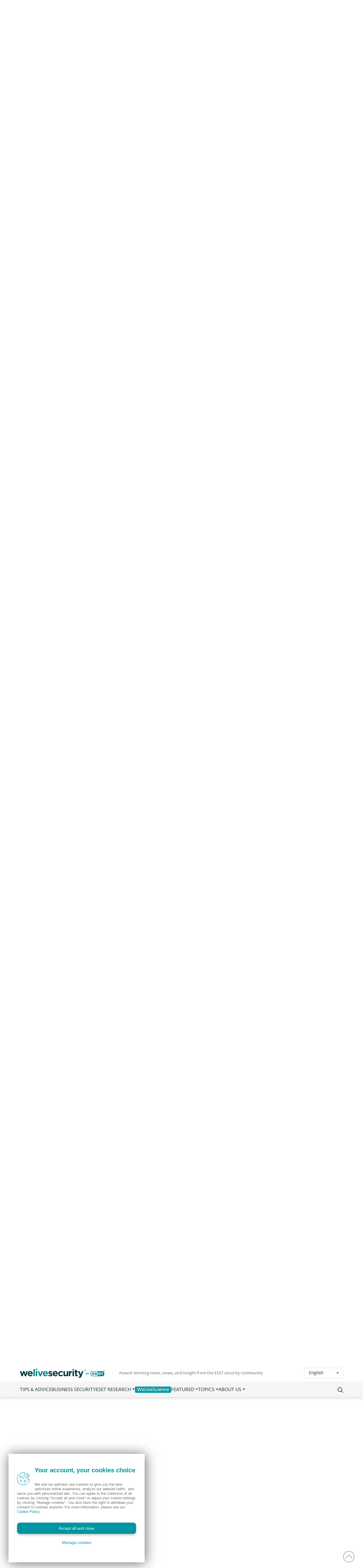

--- FILE ---
content_type: text/html; charset=UTF-8
request_url: https://www.welivesecurity.com/2018/08/28/lukas-stefanko-app-developers-dont-follow-epic/
body_size: 15341
content:
<!DOCTYPE html>
<html lang="en">
<head>
    <meta charset="utf-8">
    <meta name="viewport" content="width=device-width, initial-scale=1">
            <link rel="canonical" href="https://www.welivesecurity.com/2018/08/28/lukas-stefanko-app-developers-dont-follow-epic/"><title>Epic Games move away from Google Play not a decision to copy</title><meta content="Lukas Stefanko: I hope other app developers don't follow Epic's example" property="og:title"><meta content="https://web-assets.esetstatic.com/wls/2018/08/Epic_Games.jpg" property="og:image"><meta content="ESET Malware Researcher Lukas Stefanko joins in the discussion over Epic Games decision to shun Google Play and hopes that other app developers do not copy it." property="og:description"><meta content="https://www.welivesecurity.com/2018/08/28/lukas-stefanko-app-developers-dont-follow-epic/" property="og:url"><meta content="article" property="og:type"><meta name="robots" content="index, follow, max-image-preview:large, max-video-preview:-1"><meta name="description" content="ESET Malware Researcher Lukas Stefanko joins in the discussion over Epic Games decision to shun Google Play and hopes that other app developers do not copy it."><meta name="twitter:title" content="Lukas Stefanko: I hope other app developers don't follow Epic's example"><meta name="twitter:description" content="After Epic Games shunned Google Play, debates about threats faced by Android users have taken on a whole new tenor. Joining us to add his voice to the mix is ESET Malware Researcher Lukáš Štefanko"><meta name="twitter:image" content="https://web-assets.esetstatic.com/wls/2018/08/Epic_Games.jpg"><meta name="twitter:card" content="summary"><meta name="twitter:site" content="@welivesecurity"><meta name="twitter:creator" content="@welivesecurity"><meta name="twitter:url" content="https://www.welivesecurity.com/2018/08/28/lukas-stefanko-app-developers-dont-follow-epic/">
    
    <!-- Preloading resources -->
    <link rel="preload" href="https://www.welivesecurity.com/build/assets/FedraSansAltPro-BookLF-405f3258.woff" as="font" type="font/woff" crossorigin>
    <link rel="preload" href="https://www.welivesecurity.com/build/assets/FedraSansAltPro-BoldLF-31f4bc72.woff" as="font" type="font/woff" crossorigin>
    <link rel="preload" href="https://www.welivesecurity.com/build/assets/FedraSansAltPro-DemiLF-8885b886.woff" as="font" type="font/woff" crossorigin>
            <link rel="preload" href="https://web-assets.esetstatic.com/tn/-x266/wls/2018/08/Epic_Games.jpg" as="image" media="(max-width: 768px)">
        <link rel="preload" href="https://web-assets.esetstatic.com/tn/-x425/wls/2018/08/Epic_Games.jpg" as="image" media="(min-width: 768.1px)">
                <link rel="modulepreload" href="https://www.welivesecurity.com/build/assets/article-header-4f98b0a2.js" /><script type="module" src="https://www.welivesecurity.com/build/assets/article-header-4f98b0a2.js"></script>
    <script>
    window.addEventListener('pageLoaded', () => {
        window.dispatchEvent(new CustomEvent('postPageViewed', {
            detail: {
                'id': 2805,
                'publicationId': 5139,
                'name': 'Lukas Stefanko: I hope other app developers don&#039;t follow Epic&#039;s example',
                'author': 'Tomáš Foltýn',
                'category': 'Mobile Security',
                'section': null,
                'branch': 'en',
                'date': '2018/08/28'
            }
        }));
    });
    </script>

    <!-- Google Tag Manager -->
    <script type="module">
    window.addEventListener("pageLoaded", () => {
        (function(w,d,s,l,i){w[l]=w[l]||[];w[l].push({'gtm.start':
        new Date().getTime(),event:'gtm.js'});var f=d.getElementsByTagName(s)[0],
        j=d.createElement(s),dl=l!='dataLayer'?'&l='+l:'';j.async=true;j.src=
        '//www.googletagmanager.com/gtm.js?id='+i+dl;f.parentNode.insertBefore(j,f);
        })(window,document,'script','dataLayer','GTM-PMDGSM');
    });
    </script>
    <!-- End Google Tag Manager -->

    <script type="module">
    window.dispatchEvent(new CustomEvent("pageLoaded"));
    </script>

    <!-- Styles -->
    <link rel="preload" as="style" href="https://www.welivesecurity.com/build/assets/app-c4cc4fd9.css" /><link rel="stylesheet" href="https://www.welivesecurity.com/build/assets/app-c4cc4fd9.css" />
    <!-- Others -->
            <script>
            window.$current_language = JSON.parse('{"id":1,"code":"en","name":"English","is_pblic":true,"is_active":true,"is_default":true,"is_rtl":false}');
        </script>
    
<script>(window.BOOMR_mq=window.BOOMR_mq||[]).push(["addVar",{"rua.upush":"false","rua.cpush":"false","rua.upre":"false","rua.cpre":"false","rua.uprl":"false","rua.cprl":"false","rua.cprf":"false","rua.trans":"","rua.cook":"false","rua.ims":"false","rua.ufprl":"false","rua.cfprl":"false","rua.isuxp":"false","rua.texp":"norulematch","rua.ceh":"false","rua.ueh":"false","rua.ieh.st":"0"}]);</script>
                              <script>!function(e){var n="https://s.go-mpulse.net/boomerang/";if("False"=="True")e.BOOMR_config=e.BOOMR_config||{},e.BOOMR_config.PageParams=e.BOOMR_config.PageParams||{},e.BOOMR_config.PageParams.pci=!0,n="https://s2.go-mpulse.net/boomerang/";if(window.BOOMR_API_key="7R9SM-QGSYF-QDLJK-UETXR-SPM6B",function(){function e(){if(!o){var e=document.createElement("script");e.id="boomr-scr-as",e.src=window.BOOMR.url,e.async=!0,i.parentNode.appendChild(e),o=!0}}function t(e){o=!0;var n,t,a,r,d=document,O=window;if(window.BOOMR.snippetMethod=e?"if":"i",t=function(e,n){var t=d.createElement("script");t.id=n||"boomr-if-as",t.src=window.BOOMR.url,BOOMR_lstart=(new Date).getTime(),e=e||d.body,e.appendChild(t)},!window.addEventListener&&window.attachEvent&&navigator.userAgent.match(/MSIE [67]\./))return window.BOOMR.snippetMethod="s",void t(i.parentNode,"boomr-async");a=document.createElement("IFRAME"),a.src="about:blank",a.title="",a.role="presentation",a.loading="eager",r=(a.frameElement||a).style,r.width=0,r.height=0,r.border=0,r.display="none",i.parentNode.appendChild(a);try{O=a.contentWindow,d=O.document.open()}catch(_){n=document.domain,a.src="javascript:var d=document.open();d.domain='"+n+"';void(0);",O=a.contentWindow,d=O.document.open()}if(n)d._boomrl=function(){this.domain=n,t()},d.write("<bo"+"dy onload='document._boomrl();'>");else if(O._boomrl=function(){t()},O.addEventListener)O.addEventListener("load",O._boomrl,!1);else if(O.attachEvent)O.attachEvent("onload",O._boomrl);d.close()}function a(e){window.BOOMR_onload=e&&e.timeStamp||(new Date).getTime()}if(!window.BOOMR||!window.BOOMR.version&&!window.BOOMR.snippetExecuted){window.BOOMR=window.BOOMR||{},window.BOOMR.snippetStart=(new Date).getTime(),window.BOOMR.snippetExecuted=!0,window.BOOMR.snippetVersion=12,window.BOOMR.url=n+"7R9SM-QGSYF-QDLJK-UETXR-SPM6B";var i=document.currentScript||document.getElementsByTagName("script")[0],o=!1,r=document.createElement("link");if(r.relList&&"function"==typeof r.relList.supports&&r.relList.supports("preload")&&"as"in r)window.BOOMR.snippetMethod="p",r.href=window.BOOMR.url,r.rel="preload",r.as="script",r.addEventListener("load",e),r.addEventListener("error",function(){t(!0)}),setTimeout(function(){if(!o)t(!0)},3e3),BOOMR_lstart=(new Date).getTime(),i.parentNode.appendChild(r);else t(!1);if(window.addEventListener)window.addEventListener("load",a,!1);else if(window.attachEvent)window.attachEvent("onload",a)}}(),"".length>0)if(e&&"performance"in e&&e.performance&&"function"==typeof e.performance.setResourceTimingBufferSize)e.performance.setResourceTimingBufferSize();!function(){if(BOOMR=e.BOOMR||{},BOOMR.plugins=BOOMR.plugins||{},!BOOMR.plugins.AK){var n=""=="true"?1:0,t="",a="clngl6accuevk2l67k3q-f-fe44ed9db-clientnsv4-s.akamaihd.net",i="false"=="true"?2:1,o={"ak.v":"39","ak.cp":"1251022","ak.ai":parseInt("757730",10),"ak.ol":"0","ak.cr":9,"ak.ipv":4,"ak.proto":"h2","ak.rid":"448dbd36","ak.r":51990,"ak.a2":n,"ak.m":"","ak.n":"ff","ak.bpcip":"18.218.101.0","ak.cport":45236,"ak.gh":"2.17.209.143","ak.quicv":"","ak.tlsv":"tls1.3","ak.0rtt":"","ak.0rtt.ed":"","ak.csrc":"-","ak.acc":"","ak.t":"1769929399","ak.ak":"hOBiQwZUYzCg5VSAfCLimQ==kNomoqPwIkpSZ47Z//vgvvjyayHmCICNcWOqXbP/TQeKlL1nGO3QOA5rNcYhRPB5JbE2RqO8NAq/oSd3FwAE49+bLCqbW3BdH6tD4vKGi/dUHpN8QC2LvrRpKtWbH9R4HP0hYAdBd4v76p1JpeGKFokP6Nr7h/ZzPXzjuxsmyzT0BrjJsKqQMaTG+2vz/Afal5legtrQwU/hWXowk+noCKaMM8p2tqhpE/V6JN/Jo1K4E5CCbk8zrhZ39I76JaXshB6LcePfOvX0VMUaXnsI8Cm2uOs9gGDVjRsdjUHIJuB3bw1NXYwSs07re5z4+vuk+gUH9qT2CEotxAe+Xn/LxH7NYWYOi1p/yW26eUllIKncUEx+bPfwfn463wLqwqilym/aB4bG5uRt7WPOHFwlL//wsW/1Z6caas4Ft6AZ2yI=","ak.pv":"20","ak.dpoabenc":"","ak.tf":i};if(""!==t)o["ak.ruds"]=t;var r={i:!1,av:function(n){var t="http.initiator";if(n&&(!n[t]||"spa_hard"===n[t]))o["ak.feo"]=void 0!==e.aFeoApplied?1:0,BOOMR.addVar(o)},rv:function(){var e=["ak.bpcip","ak.cport","ak.cr","ak.csrc","ak.gh","ak.ipv","ak.m","ak.n","ak.ol","ak.proto","ak.quicv","ak.tlsv","ak.0rtt","ak.0rtt.ed","ak.r","ak.acc","ak.t","ak.tf"];BOOMR.removeVar(e)}};BOOMR.plugins.AK={akVars:o,akDNSPreFetchDomain:a,init:function(){if(!r.i){var e=BOOMR.subscribe;e("before_beacon",r.av,null,null),e("onbeacon",r.rv,null,null),r.i=!0}return this},is_complete:function(){return!0}}}}()}(window);</script></head>
<body>
    <!-- Google Tag Manager (noscript) -->
    <noscript>
        <iframe src=https://www.googletagmanager.com/ns.html?id=GTM-PMDGSM height="0" width="0" style="display:none;visibility:hidden"></iframe>
    </noscript>
    <!-- End Google Tag Manager (noscript) -->
    
    <div id="app" >
        <!-- navbar -->
        <header id="wls-nav-header" class="wls-header navbar sticky-top navbar-expand-lg has-shadow">
  <div class="container first-line">
    <a class="header-brand" href="/en/" title="WeLiveSecurity">
      <?xml version="1.0" encoding="UTF-8"?><svg id="Layer_2" xmlns="http://www.w3.org/2000/svg" viewBox="0 0 290 31.7919"><defs><style>.cls-1{fill:#0b8690;}.cls-2{fill:#053b44;}</style></defs><g id="Layer_1-2"><g><path class="cls-2" d="M0,8.6081H5.1069l2.869,10.7299,3.3282-10.845h4.3616l3.3833,10.845,2.9261-10.7879h4.9947l-5.51,17.8465h-4.5336l-3.3833-10.903-3.5012,10.903H5.451L0,8.6081Zm26.6257,9.0093h0c0-5.1069,3.6153-9.2964,8.7792-9.2964,5.9102,0,8.6651,4.5907,8.6651,9.6405,0,.4021-.057,.8603-.057,1.3195h-12.3955c.3233,2.123,2.219,3.6443,4.3616,3.5003,1.6303,.0269,3.1951-.6409,4.3036-1.8367l2.8729,2.5259c-1.7441,2.1958-4.4284,3.4313-7.2306,3.3282-4.9064,.227-9.0678-3.5664-9.2947-8.4728-.0109-.236-.0124-.4724-.0045-.7085Zm12.5095-1.4916c-.29-2.2378-1.6066-3.7874-3.7303-3.7874s-3.4432,1.4916-3.8444,3.7874h7.5747Zm57.842,7.9179l2.1266-3.3282c1.5999,1.2513,3.5393,1.9923,5.566,2.1267,1.4345,0,2.1266-.5162,2.1266-1.3195v-.057c0-1.0904-1.7216-1.4345-3.6733-2.0658-2.4679-.7463-5.2789-1.8937-5.2789-5.3369v-.057c0-3.6153,2.9261-5.6231,6.4843-5.6231,2.3553,.0234,4.6511,.742,6.5994,2.0658l-1.8937,3.5003c-1.4459-.9422-3.1015-1.5139-4.8207-1.6646-1.2054,0-1.8366,.5162-1.8366,1.2054v.057c0,.9754,1.6646,1.4345,3.6153,2.1267,2.4679,.8033,5.3369,2.0087,5.3369,5.2789v.057c0,3.9633-2.9261,5.7381-6.7666,5.7381-2.7543-.0573-5.4158-1.006-7.5854-2.7037Zm15.4356-6.4264h0c0-5.1069,3.6153-9.2964,8.7792-9.2964,5.9102,0,8.6651,4.5907,8.6651,9.6405,0,.4021-.057,.8603-.057,1.3195h-12.3375c.3233,2.123,2.219,3.6443,4.3616,3.5003,1.6303,.0269,3.1951-.6409,4.3036-1.8367l2.869,2.5249c-1.744,2.1959-4.4283,3.4315-7.2306,3.3282-5.3901,.001-9.3534-3.7835-9.3534-9.1804Zm12.5095-1.4916c-.29-2.2378-1.6066-3.7874-3.7303-3.7874s-3.4432,1.4916-3.8444,3.7874h7.5747Zm6.1412,1.4906h0c-.0992-5.0349,3.9019-9.197,8.9368-9.2964h.3596c2.6878-.1539,5.2947,.9485,7.0566,2.9841l-3.0991,3.3282c-.9721-1.2277-2.4505-1.9458-4.0165-1.9507-2.5249,0-4.3036,2.2378-4.3036,4.8198v.057c0,2.697,1.7787,4.8778,4.4756,4.8778,1.5606-.0446,3.0342-.7295,4.0745-1.8937l2.9261,2.9841c-1.7686,2.1577-4.4423,3.3673-7.2306,3.2712-5.0035,.0682-9.115-3.9326-9.1832-8.9361,0-.0009,0-.0017,0-.0026,.0026-.0806,.0038-.1614,.0039-.2426Zm17.9606,2.5249V8.6642h5.0498v9.8706c0,2.4099,1.1474,3.6153,3.0411,3.6153s3.1562-1.2054,3.1562-3.6153V8.6071h5.0498V26.3386h-5.0498v-2.5249c-1.1459,1.7743-3.1079,2.8527-5.22,2.869-3.7893,.001-6.0271-2.4669-6.0271-6.5414Zm18.4767-11.5342h5.0498v3.5573c1.0324-2.4679,2.697-4.0165,5.6811-3.9024v5.2789h-.29c-3.3282,0-5.3939,2.0087-5.3939,6.2543v6.5414h-5.047V8.6071Zm12.5666,0h5.0498V26.3386h-5.0498V8.6071Zm8.9561,12.7396V12.9117h-2.1267v-4.3036h2.1267V4.0745h5.0498v4.5336h4.1885v4.3036h-4.1924v7.5747c0,1.1474,.5162,1.7216,1.6066,1.7216,.8637,.0094,1.7148-.2083,2.4679-.6312v4.0165c-1.1964,.7132-2.571,1.0716-3.9633,1.0334-3.0952,.057-5.1571-1.2054-5.1571-5.2799Zm11.4153,9.1813l1.6646-3.6153c.6415,.4009,1.372,.6373,2.1267,.6883,.7821,.0558,1.5071-.4118,1.7787-1.1474l-6.9474-17.7885h5.3369l4.0165,12.1074,3.8444-12.1074h5.22l-6.7666,18.1326c-1.3775,3.6153-2.812,4.9928-5.8531,4.9928-1.5664,.0294-3.1059-.4102-4.4205-1.2625ZM182.4783,1.3195c1.3945,0,2.5249,1.1304,2.5249,2.5249s-1.1304,2.5249-2.5249,2.5249-2.5249-1.1304-2.5249-2.5249,1.1304-2.5249,2.5249-2.5249Zm38.8471,2.754v2.1267h-.6312v-2.1267h-.8603v-.5162h2.3528v.4592h-.8603l-.0009,.057Zm4.0755,2.1238v-1.7796l-.8033,1.7787h-.6312l-.7463-1.7787,.057,.3441v1.3775h-.5732V3.5573h.7463l.8603,2.0658,.9753-2.0658h.6883v2.6399h-.5732Z" /><path class="cls-1" d="M46.2508,2.2378h5.0498V26.3956h-5.0498V2.2378Zm7.9189,6.3693h5.0498V26.3386h-5.0498V8.6071Zm6.5414,0h5.3369l3.9633,11.8783,4.0126-11.8783h5.22l-7.0005,17.8465h-4.5907l-6.9416-17.8465Zm17.9035,9.0102h0c0-5.1069,3.6153-9.2964,8.7792-9.2964,5.9102,0,8.6651,4.5907,8.6651,9.6405,0,.4021-.057,.8603-.057,1.3195h-12.3375c.3232,2.1226,2.2184,3.6438,4.3606,3.5003,1.6303,.0269,3.1951-.6409,4.3036-1.8367l2.869,2.5249c-1.744,2.1959-4.4283,3.4315-7.2306,3.3282-5.3891,.001-9.3524-3.7835-9.3524-9.1804Zm12.5095-1.4916c-.29-2.2378-1.6066-3.7874-3.7294-3.7874s-3.4432,1.4916-3.8444,3.7874h7.5738ZM56.6366,0c-1.7746,0-3.2132,1.4386-3.2132,3.2132,0,1.7746,1.4386,3.2132,3.2132,3.2132,1.7746,0,3.2132-1.4386,3.2132-3.2132h0c-.0188-1.7667-1.4464-3.1943-3.2132-3.2132Zm0,4.5907c-.7567-.0094-1.3677-.6208-1.3765-1.3775-.0202-.7605,.58-1.3933,1.3405-1.4135,.7605-.0202,1.3933,.58,1.4135,1.3405,.0006,.0243,.0006,.0487,0,.073-.0089,.7571-.6204,1.3686-1.3775,1.3775Zm191.3425,4.0213c-2.2021-.0287-4.2611,1.0885-5.4375,2.9502-.9299,1.6095-1.1339,4.233-1.1339,5.9711s.2049,4.3596,1.1339,5.9691c1.1767,1.8615,3.2355,2.9785,5.4375,2.9502h34.4972c2.2018,.0283,4.2603-1.0888,5.4365-2.9502,.928-1.6095,1.1349-4.233,1.1349-5.9711s-.2069-4.3567-1.1349-5.9662c-1.1762-1.8615-3.2347-2.9786-5.4365-2.9502l-34.4972-.0029Zm22.9572,7.9392h2.9v-.0899c0-1.3272-.5326-1.4268-1.4896-1.4268-1.16,0-1.3794,.377-1.4133,1.5167m-20.3859-1.4297c.9512,0,1.4635,.0967,1.4635,1.3997v.0628h-2.8487c.0319-1.1165,.2591-1.4626,1.3852-1.4626m-4.0233,2.463c0,3.1262,.783,4.2533,4.0745,4.2533,1.0071,.0751,2.0175-.0927,2.9464-.4891,.7808-.4894,1.2122-1.3829,1.1097-2.2987h-2.5965c-.0271,.8903-.6322,.9821-1.4626,.9821-1.1996,0-1.4336-.4833-1.4336-1.9788v-.0638h5.4887v-.405c0-3.4123-.9231-4.2668-4.06-4.2668-3.3553,0-4.0745,1.044-4.0745,4.2668m9.8793-1.5621c0,1.6665,.5742,2.4476,4.0735,2.4476,.3744-.0275,.7508,.0097,1.1126,.1102,.2736,.1199,.4021,.3586,.4021,.7927,0,.726-.2658,.8043-1.5128,.8043-.6931,0-1.3987-.0155-1.4307-.9502h-2.6438c.0203,1.8425,.8932,2.4447,2.5085,2.5732,.4882,.0377,1.0188,.0348,1.565,.0348,2.2233,0,4.0735-.3712,4.0735-2.7849,0-2.2997-1.1996-2.463-4.0745-2.5288-1.4268-.0319-1.5109-.3316-1.5109-.8043,0-.5616,.0619-.7405,1.5119-.7405,.5317,0,1.0633,.0474,1.1822,.7086h2.4882v-.3393c0-2.001-2.0967-2.03-3.6733-2.03-2.3625,0-4.0735,.0532-4.0735,2.7066m21.6744-2.7066h6.5018v1.9005h-1.9333v6.525h-2.6274v-6.524h-1.9333l-.0077-1.9014Zm-9.7275,4.2059c0-3.2122,.7086-4.2398,4.0464-4.2398,3.1194,0,4.031,.842,4.031,4.2398v.376h-5.4896v.0909c0,1.4945,.2359,2.0058,1.4587,2.0058,.8226,0,1.45-.0909,1.4896-.9821h2.5413c.0948,.8946-.3269,1.7653-1.0875,2.2456-.9243,.3931-1.9294,.5588-2.9309,.4833-3.276,0-4.0464-1.1088-4.0464-4.2224m-23.7624,5.7874c-1.3214-1.421-1.6134-3.652-1.6134-5.7739s.29-4.35,1.6134-5.7758c1.0333-.9868,2.3994-1.5498,3.828-1.5776h17.7865v14.7048h-17.7865c-1.4285-.0278-2.7946-.5908-3.828-1.5776m43.7423-16.12c.0004-.036-.009-.0714-.0271-.1025-.0116-.0387-.0445-.0628-.086-.0899-.0385-.0194-.0807-.0303-.1237-.0319-.0559-.0087-.1126-.0123-.1692-.0106h-.1508v.5394h.115c.0678,.0013,.1357-.0022,.203-.0106,.0495-.0114,.0968-.0307,.1402-.057,.0317-.0265,.0574-.0594,.0754-.0967,.016-.0456,.0235-.0938,.0222-.1421m.8226,1.3533h-.61l-.5742-.7086h-.1933v.7066h-.4679v-1.913h.7269c.1085-.0031,.2172,.0024,.3248,.0164,.0855,.0088,.1681,.0355,.2426,.0783,.0789,.0405,.1456,.1012,.1933,.1759,.0425,.0819,.0625,.1737,.058,.2658,.0044,.1242-.0384,.2454-.1199,.3393-.0832,.0952-.1884,.1685-.3064,.2136l.7259,.8255Zm.4186-.9203c.0053-.4029-.1547-.7903-.4427-1.072-.2749-.2868-.6574-.4452-1.0546-.4369-.3998-.0086-.7851,.1497-1.0633,.4369-.5856,.5955-.5856,1.5505,0,2.146,.5715,.5851,1.5091,.5962,2.0942,.0247,.0083-.0081,.0166-.0164,.0247-.0247,.289-.2818,.4492-.6703,.4427-1.074m.4253,0c.0069,.5131-.1972,1.0066-.5645,1.3649-.7536,.747-1.9685,.747-2.7221,0-.3705-.3563-.5758-.851-.5665-1.3649-.0083-.5104,.1971-1.001,.5665-1.3533,.7441-.75,1.955-.7561,2.7066-.0135l.0135,.0135c.3662,.3543,.5704,.8438,.5645,1.3533m-64.0238,6.7637h2.1044c1.5563,0,2.32,.6206,2.32,1.74,.0109,.539-.2936,1.0349-.7791,1.2692v.0242c.7243,.1716,1.2395,.8131,1.2509,1.5573,0,1.16-.6767,1.9652-2.5133,1.9652h-2.3828v-6.5559Zm2.0483,2.7588c.7414,0,1.1126-.2591,1.1126-.8893,0-.6767-.4456-.899-1.2799-.899h-.6109v1.7883h.7782Zm.2127,2.7898c.87,0,1.362-.2223,1.362-.9261s-.5007-.9667-1.4829-.9667h-.87v1.8908l.9908,.0019Zm4.9406-1.248l-2.32-4.3007h1.4548l1.5418,3.2267,1.6433-3.2248h1.4084l-2.4659,4.2726v2.2775h-1.2566l-.0058-2.2514Z" /></g></g></svg>    </a>
    <p>
      Award-winning news, views, and insight from the ESET security community
    </p>
    <div class="ms-auto">
      <div class="language-picker dropdown"><div class="language-picker-wrapper"><button class="btn dropdown-toggle" type="button" data-bs-toggle="dropdown"aria-expanded="false">English</button><ul class="dropdown-menu dropdown-menu-center"><a class="dropdown-item" href="/es/" title="Español">Español</a><a class="dropdown-item" href="/de/" title="Deutsch">Deutsch</a><a class="dropdown-item" href="/pt/" title="Português">Português</a><a class="dropdown-item" href="/fr/" title="Français">Français</a></ul></div></div>    </div>
  </div>
  <div class="second-line">
    <div class="container">
      <div class="navbar-header">
        <a class="header-brand" href="/en/" title="WeLiveSecurity">
          <?xml version="1.0" encoding="UTF-8"?><svg id="Layer_2" xmlns="http://www.w3.org/2000/svg" viewBox="0 0 290 31.7919"><defs><style>.cls-1{fill:#0b8690;}.cls-2{fill:#053b44;}</style></defs><g id="Layer_1-2"><g><path class="cls-2" d="M0,8.6081H5.1069l2.869,10.7299,3.3282-10.845h4.3616l3.3833,10.845,2.9261-10.7879h4.9947l-5.51,17.8465h-4.5336l-3.3833-10.903-3.5012,10.903H5.451L0,8.6081Zm26.6257,9.0093h0c0-5.1069,3.6153-9.2964,8.7792-9.2964,5.9102,0,8.6651,4.5907,8.6651,9.6405,0,.4021-.057,.8603-.057,1.3195h-12.3955c.3233,2.123,2.219,3.6443,4.3616,3.5003,1.6303,.0269,3.1951-.6409,4.3036-1.8367l2.8729,2.5259c-1.7441,2.1958-4.4284,3.4313-7.2306,3.3282-4.9064,.227-9.0678-3.5664-9.2947-8.4728-.0109-.236-.0124-.4724-.0045-.7085Zm12.5095-1.4916c-.29-2.2378-1.6066-3.7874-3.7303-3.7874s-3.4432,1.4916-3.8444,3.7874h7.5747Zm57.842,7.9179l2.1266-3.3282c1.5999,1.2513,3.5393,1.9923,5.566,2.1267,1.4345,0,2.1266-.5162,2.1266-1.3195v-.057c0-1.0904-1.7216-1.4345-3.6733-2.0658-2.4679-.7463-5.2789-1.8937-5.2789-5.3369v-.057c0-3.6153,2.9261-5.6231,6.4843-5.6231,2.3553,.0234,4.6511,.742,6.5994,2.0658l-1.8937,3.5003c-1.4459-.9422-3.1015-1.5139-4.8207-1.6646-1.2054,0-1.8366,.5162-1.8366,1.2054v.057c0,.9754,1.6646,1.4345,3.6153,2.1267,2.4679,.8033,5.3369,2.0087,5.3369,5.2789v.057c0,3.9633-2.9261,5.7381-6.7666,5.7381-2.7543-.0573-5.4158-1.006-7.5854-2.7037Zm15.4356-6.4264h0c0-5.1069,3.6153-9.2964,8.7792-9.2964,5.9102,0,8.6651,4.5907,8.6651,9.6405,0,.4021-.057,.8603-.057,1.3195h-12.3375c.3233,2.123,2.219,3.6443,4.3616,3.5003,1.6303,.0269,3.1951-.6409,4.3036-1.8367l2.869,2.5249c-1.744,2.1959-4.4283,3.4315-7.2306,3.3282-5.3901,.001-9.3534-3.7835-9.3534-9.1804Zm12.5095-1.4916c-.29-2.2378-1.6066-3.7874-3.7303-3.7874s-3.4432,1.4916-3.8444,3.7874h7.5747Zm6.1412,1.4906h0c-.0992-5.0349,3.9019-9.197,8.9368-9.2964h.3596c2.6878-.1539,5.2947,.9485,7.0566,2.9841l-3.0991,3.3282c-.9721-1.2277-2.4505-1.9458-4.0165-1.9507-2.5249,0-4.3036,2.2378-4.3036,4.8198v.057c0,2.697,1.7787,4.8778,4.4756,4.8778,1.5606-.0446,3.0342-.7295,4.0745-1.8937l2.9261,2.9841c-1.7686,2.1577-4.4423,3.3673-7.2306,3.2712-5.0035,.0682-9.115-3.9326-9.1832-8.9361,0-.0009,0-.0017,0-.0026,.0026-.0806,.0038-.1614,.0039-.2426Zm17.9606,2.5249V8.6642h5.0498v9.8706c0,2.4099,1.1474,3.6153,3.0411,3.6153s3.1562-1.2054,3.1562-3.6153V8.6071h5.0498V26.3386h-5.0498v-2.5249c-1.1459,1.7743-3.1079,2.8527-5.22,2.869-3.7893,.001-6.0271-2.4669-6.0271-6.5414Zm18.4767-11.5342h5.0498v3.5573c1.0324-2.4679,2.697-4.0165,5.6811-3.9024v5.2789h-.29c-3.3282,0-5.3939,2.0087-5.3939,6.2543v6.5414h-5.047V8.6071Zm12.5666,0h5.0498V26.3386h-5.0498V8.6071Zm8.9561,12.7396V12.9117h-2.1267v-4.3036h2.1267V4.0745h5.0498v4.5336h4.1885v4.3036h-4.1924v7.5747c0,1.1474,.5162,1.7216,1.6066,1.7216,.8637,.0094,1.7148-.2083,2.4679-.6312v4.0165c-1.1964,.7132-2.571,1.0716-3.9633,1.0334-3.0952,.057-5.1571-1.2054-5.1571-5.2799Zm11.4153,9.1813l1.6646-3.6153c.6415,.4009,1.372,.6373,2.1267,.6883,.7821,.0558,1.5071-.4118,1.7787-1.1474l-6.9474-17.7885h5.3369l4.0165,12.1074,3.8444-12.1074h5.22l-6.7666,18.1326c-1.3775,3.6153-2.812,4.9928-5.8531,4.9928-1.5664,.0294-3.1059-.4102-4.4205-1.2625ZM182.4783,1.3195c1.3945,0,2.5249,1.1304,2.5249,2.5249s-1.1304,2.5249-2.5249,2.5249-2.5249-1.1304-2.5249-2.5249,1.1304-2.5249,2.5249-2.5249Zm38.8471,2.754v2.1267h-.6312v-2.1267h-.8603v-.5162h2.3528v.4592h-.8603l-.0009,.057Zm4.0755,2.1238v-1.7796l-.8033,1.7787h-.6312l-.7463-1.7787,.057,.3441v1.3775h-.5732V3.5573h.7463l.8603,2.0658,.9753-2.0658h.6883v2.6399h-.5732Z" /><path class="cls-1" d="M46.2508,2.2378h5.0498V26.3956h-5.0498V2.2378Zm7.9189,6.3693h5.0498V26.3386h-5.0498V8.6071Zm6.5414,0h5.3369l3.9633,11.8783,4.0126-11.8783h5.22l-7.0005,17.8465h-4.5907l-6.9416-17.8465Zm17.9035,9.0102h0c0-5.1069,3.6153-9.2964,8.7792-9.2964,5.9102,0,8.6651,4.5907,8.6651,9.6405,0,.4021-.057,.8603-.057,1.3195h-12.3375c.3232,2.1226,2.2184,3.6438,4.3606,3.5003,1.6303,.0269,3.1951-.6409,4.3036-1.8367l2.869,2.5249c-1.744,2.1959-4.4283,3.4315-7.2306,3.3282-5.3891,.001-9.3524-3.7835-9.3524-9.1804Zm12.5095-1.4916c-.29-2.2378-1.6066-3.7874-3.7294-3.7874s-3.4432,1.4916-3.8444,3.7874h7.5738ZM56.6366,0c-1.7746,0-3.2132,1.4386-3.2132,3.2132,0,1.7746,1.4386,3.2132,3.2132,3.2132,1.7746,0,3.2132-1.4386,3.2132-3.2132h0c-.0188-1.7667-1.4464-3.1943-3.2132-3.2132Zm0,4.5907c-.7567-.0094-1.3677-.6208-1.3765-1.3775-.0202-.7605,.58-1.3933,1.3405-1.4135,.7605-.0202,1.3933,.58,1.4135,1.3405,.0006,.0243,.0006,.0487,0,.073-.0089,.7571-.6204,1.3686-1.3775,1.3775Zm191.3425,4.0213c-2.2021-.0287-4.2611,1.0885-5.4375,2.9502-.9299,1.6095-1.1339,4.233-1.1339,5.9711s.2049,4.3596,1.1339,5.9691c1.1767,1.8615,3.2355,2.9785,5.4375,2.9502h34.4972c2.2018,.0283,4.2603-1.0888,5.4365-2.9502,.928-1.6095,1.1349-4.233,1.1349-5.9711s-.2069-4.3567-1.1349-5.9662c-1.1762-1.8615-3.2347-2.9786-5.4365-2.9502l-34.4972-.0029Zm22.9572,7.9392h2.9v-.0899c0-1.3272-.5326-1.4268-1.4896-1.4268-1.16,0-1.3794,.377-1.4133,1.5167m-20.3859-1.4297c.9512,0,1.4635,.0967,1.4635,1.3997v.0628h-2.8487c.0319-1.1165,.2591-1.4626,1.3852-1.4626m-4.0233,2.463c0,3.1262,.783,4.2533,4.0745,4.2533,1.0071,.0751,2.0175-.0927,2.9464-.4891,.7808-.4894,1.2122-1.3829,1.1097-2.2987h-2.5965c-.0271,.8903-.6322,.9821-1.4626,.9821-1.1996,0-1.4336-.4833-1.4336-1.9788v-.0638h5.4887v-.405c0-3.4123-.9231-4.2668-4.06-4.2668-3.3553,0-4.0745,1.044-4.0745,4.2668m9.8793-1.5621c0,1.6665,.5742,2.4476,4.0735,2.4476,.3744-.0275,.7508,.0097,1.1126,.1102,.2736,.1199,.4021,.3586,.4021,.7927,0,.726-.2658,.8043-1.5128,.8043-.6931,0-1.3987-.0155-1.4307-.9502h-2.6438c.0203,1.8425,.8932,2.4447,2.5085,2.5732,.4882,.0377,1.0188,.0348,1.565,.0348,2.2233,0,4.0735-.3712,4.0735-2.7849,0-2.2997-1.1996-2.463-4.0745-2.5288-1.4268-.0319-1.5109-.3316-1.5109-.8043,0-.5616,.0619-.7405,1.5119-.7405,.5317,0,1.0633,.0474,1.1822,.7086h2.4882v-.3393c0-2.001-2.0967-2.03-3.6733-2.03-2.3625,0-4.0735,.0532-4.0735,2.7066m21.6744-2.7066h6.5018v1.9005h-1.9333v6.525h-2.6274v-6.524h-1.9333l-.0077-1.9014Zm-9.7275,4.2059c0-3.2122,.7086-4.2398,4.0464-4.2398,3.1194,0,4.031,.842,4.031,4.2398v.376h-5.4896v.0909c0,1.4945,.2359,2.0058,1.4587,2.0058,.8226,0,1.45-.0909,1.4896-.9821h2.5413c.0948,.8946-.3269,1.7653-1.0875,2.2456-.9243,.3931-1.9294,.5588-2.9309,.4833-3.276,0-4.0464-1.1088-4.0464-4.2224m-23.7624,5.7874c-1.3214-1.421-1.6134-3.652-1.6134-5.7739s.29-4.35,1.6134-5.7758c1.0333-.9868,2.3994-1.5498,3.828-1.5776h17.7865v14.7048h-17.7865c-1.4285-.0278-2.7946-.5908-3.828-1.5776m43.7423-16.12c.0004-.036-.009-.0714-.0271-.1025-.0116-.0387-.0445-.0628-.086-.0899-.0385-.0194-.0807-.0303-.1237-.0319-.0559-.0087-.1126-.0123-.1692-.0106h-.1508v.5394h.115c.0678,.0013,.1357-.0022,.203-.0106,.0495-.0114,.0968-.0307,.1402-.057,.0317-.0265,.0574-.0594,.0754-.0967,.016-.0456,.0235-.0938,.0222-.1421m.8226,1.3533h-.61l-.5742-.7086h-.1933v.7066h-.4679v-1.913h.7269c.1085-.0031,.2172,.0024,.3248,.0164,.0855,.0088,.1681,.0355,.2426,.0783,.0789,.0405,.1456,.1012,.1933,.1759,.0425,.0819,.0625,.1737,.058,.2658,.0044,.1242-.0384,.2454-.1199,.3393-.0832,.0952-.1884,.1685-.3064,.2136l.7259,.8255Zm.4186-.9203c.0053-.4029-.1547-.7903-.4427-1.072-.2749-.2868-.6574-.4452-1.0546-.4369-.3998-.0086-.7851,.1497-1.0633,.4369-.5856,.5955-.5856,1.5505,0,2.146,.5715,.5851,1.5091,.5962,2.0942,.0247,.0083-.0081,.0166-.0164,.0247-.0247,.289-.2818,.4492-.6703,.4427-1.074m.4253,0c.0069,.5131-.1972,1.0066-.5645,1.3649-.7536,.747-1.9685,.747-2.7221,0-.3705-.3563-.5758-.851-.5665-1.3649-.0083-.5104,.1971-1.001,.5665-1.3533,.7441-.75,1.955-.7561,2.7066-.0135l.0135,.0135c.3662,.3543,.5704,.8438,.5645,1.3533m-64.0238,6.7637h2.1044c1.5563,0,2.32,.6206,2.32,1.74,.0109,.539-.2936,1.0349-.7791,1.2692v.0242c.7243,.1716,1.2395,.8131,1.2509,1.5573,0,1.16-.6767,1.9652-2.5133,1.9652h-2.3828v-6.5559Zm2.0483,2.7588c.7414,0,1.1126-.2591,1.1126-.8893,0-.6767-.4456-.899-1.2799-.899h-.6109v1.7883h.7782Zm.2127,2.7898c.87,0,1.362-.2223,1.362-.9261s-.5007-.9667-1.4829-.9667h-.87v1.8908l.9908,.0019Zm4.9406-1.248l-2.32-4.3007h1.4548l1.5418,3.2267,1.6433-3.2248h1.4084l-2.4659,4.2726v2.2775h-1.2566l-.0058-2.2514Z" /></g></g></svg>        </a>
        <div class="me-2">
          <button class=" navbar-toggler button-hamburger collapsed d-flex d-lg-none flex-column justify-content-around" type="button" data-bs-toggle="collapse" data-bs-target="#navbarNavDropdown" aria-controls="navbarNavDropdown" aria-expanded="false" aria-label="This is toggle button"><span class="toggler-icon top-bar"></span><span class="toggler-icon middle-bar"></span><span class="toggler-icon bottom-bar"></span></button>        </div>
      </div>

      <nav id="navbarNavDropdown" class="collapse navbar-collapse page-navbar"><ul class="navbar-nav"><li class="nav-item d-lg-none"><div class="search-bar-input"><search-bar-component placeholder="Search WeLiveSecurity"class="search-bar-component-wrapper"></search-bar-component></div></li><li class="nav-item"><a class="nav-link" href="/en/tips-advice/" title="TIPS &amp; ADVICE"><span class="">TIPS &amp; ADVICE</span></a></li><hr class="articles-card-divider px-0 m-0" /><li class="nav-item"><a class="nav-link" href="/en/business-security/" title="BUSINESS SECURITY"><span class="">BUSINESS SECURITY</span></a></li><hr class="articles-card-divider px-0 m-0" /><li class="nav-item dropdown"><a class="nav-link dropdown-toggle" href="" title="ESET RESEARCH" role="button" data-bs-toggle="dropdown"aria-expanded="false">ESET RESEARCH</a><div class="dropdown-menu dropdown-menu-center"><div class="dropdown-items-wrapper"><a class="dropdown-item" href="/en/about-eset-research/" title="About ESET Research"><span class="">About ESET Research</span></a><a class="dropdown-item" href="/en/eset-research/" title="Blogposts"><span class="">Blogposts</span></a><a class="dropdown-item" href="/en/podcasts/" title="Podcasts"><span class="">Podcasts</span></a><a class="dropdown-item" href="/en/white-papers/" title="White papers"><span class="">White papers</span></a><a class="dropdown-item" href="/en/threat-reports/" title="Threat reports"><span class="">Threat reports</span></a></div></div></li><hr class="articles-card-divider px-0 m-0" /><li class="nav-item"><a class="nav-link" href="/en/we-live-science/" title="WeLiveScience"><span class="button-link">WeLiveScience</span></a></li><hr class="articles-card-divider px-0 m-0" /><li class="nav-item dropdown"><a class="nav-link dropdown-toggle" href="" title="FEATURED" role="button" data-bs-toggle="dropdown"aria-expanded="false">FEATURED</a><div class="dropdown-menu dropdown-menu-center"><div class="dropdown-items-wrapper"><a class="dropdown-item" href="/en/ukraine-crisis-digital-security-resource-center/" title="Ukraine crisis – Digital security resource center"><span class="">Ukraine crisis – Digital security resource center</span></a><a class="dropdown-item" href="/en/we-live-progress/" title="WeLiveProgress"><span class="">WeLiveProgress</span></a><a class="dropdown-item" href="/en/covid-19/" title="COVID-19"><span class="">COVID-19</span></a><a class="dropdown-item" href="/en/resources/" title="Resources"><span class="">Resources</span></a><a class="dropdown-item" href="/en/videos/" title="Videos"><span class="">Videos</span></a></div></div></li><hr class="articles-card-divider px-0 m-0" /><li class="nav-item dropdown"><a class="nav-link dropdown-toggle" href="" title="TOPICS" role="button" data-bs-toggle="dropdown"aria-expanded="false">TOPICS</a><div class="dropdown-menu dropdown-menu-center"><div class="dropdown-items-wrapper"><a class="dropdown-item" href="/en/cybersecurity/" title="Digital Security"><span class="">Digital Security</span></a><a class="dropdown-item" href="/en/scams/" title="Scams"><span class="">Scams</span></a><a class="dropdown-item" href="/en/how-to/" title="How to"><span class="">How to</span></a><a class="dropdown-item" href="/en/privacy/" title="Privacy"><span class="">Privacy</span></a><a class="dropdown-item" href="/en/cybercrime/" title="Cybercrime"><span class="">Cybercrime</span></a><a class="dropdown-item" href="/en/kids-online/" title="Kids online"><span class="">Kids online</span></a><a class="dropdown-item" href="/en/social-media/" title="Social media"><span class="">Social media</span></a><a class="dropdown-item" href="/en/internet-of-things/" title="Internet of Things"><span class="">Internet of Things</span></a><a class="dropdown-item" href="/en/malware/" title="Malware"><span class="">Malware</span></a><a class="dropdown-item" href="/en/ransomware/" title="Ransomware"><span class="">Ransomware</span></a><a class="dropdown-item" href="/en/secure-coding/" title="Secure coding"><span class="">Secure coding</span></a><a class="dropdown-item" href="/en/mobile-security/" title="Mobile security"><span class="">Mobile security</span></a><a class="dropdown-item" href="/en/critical-infrastructure/" title="Critical infrastructure"><span class="">Critical infrastructure</span></a><a class="dropdown-item" href="/en/about-eset-research/" title="Threat research"><span class="">Threat research</span></a></div></div></li><hr class="articles-card-divider px-0 m-0" /><li class="nav-item dropdown"><a class="nav-link dropdown-toggle" href="" title="ABOUT US" role="button" data-bs-toggle="dropdown"aria-expanded="false">ABOUT US</a><div class="dropdown-menu dropdown-menu-center"><div class="dropdown-items-wrapper"><a class="dropdown-item" href="/en/company/about-us/" title="About WeLiveSecurity"><span class="">About WeLiveSecurity</span></a><a class="dropdown-item" href="/en/our-experts/" title="Our Experts"><span class="">Our Experts</span></a><a class="dropdown-item" href="/en/company/contact-us/" title="Contact Us"><span class="">Contact Us</span></a></div></div></li><hr class="articles-card-divider px-0 m-0" /><li class="nav-item dropdown d-lg-none"><a class="nav-link dropdown-toggle languages" href="/en/" title="English" role="button"data-bs-toggle="dropdown" aria-expanded="false">English</a><div class="dropdown-menu dropdown-menu-center"><div class="dropdown-items-wrapper"><a class="dropdown-item" href="/es/" title="Español">Español</a><a class="dropdown-item" href="/de/" title="Deutsch">Deutsch</a><a class="dropdown-item" href="/pt/" title="Português">Português</a><a class="dropdown-item" href="/fr/" title="Français">Français</a></div></div></li><li class="nav-item ms-auto d-none d-lg-block"><button class="nav-link ms-auto search-button-close" type="button" data-bs-toggle="collapse"data-bs-target=".search-bar-wrapper" aria-expanded="false"><svg xmlns="http://www.w3.org/2000/svg" viewBox="0 0 19.9485 19.9001" fill="#424D56"><path d="m19.5429,17.9473l-4.86-4.852c2.7034-3.5802,1.9927-8.674-1.5874-11.3774C9.5153-.9856,4.4214-.2749,1.718,3.3053-.9854,6.8854-.2747,11.9793,3.3055,14.6827c1.4094,1.0643,3.1273,1.6402,4.8934,1.6406,1.7749.0083,3.5023-.5739,4.91-1.655l4.883,4.829c.207.2113.4912.329.787.326.2948-.0022.5771-.1191.787-.326.4163-.4365.406-1.126-.023-1.55Zm-11.316-3.821c-3.2811-.0017-5.9396-2.663-5.9378-5.9442.0017-3.2811,2.663-5.9396,5.9442-5.9378,1.5726.0008,3.0806.6251,4.1937,1.736,1.1259,1.1056,1.7528,2.6221,1.736,4.2-.0007,1.5744-.6249,3.0845-1.736,4.2-1.1067,1.1254-2.6216,1.7552-4.2,1.746Z" /></svg></button></li></ul><div class="search-bar"><div class="collapse search-bar-wrapper"><div class="search-bar-input"><search-bar-component placeholder="Search WeLiveSecurity"class="search-bar-component-wrapper"></search-bar-component><button class="nav-link search-button-close" type="button" data-bs-toggle="collapse"data-bs-target=".search-bar-wrapper" aria-expanded="false"><svg xmlns="http://www.w3.org/2000/svg" viewBox="0 0 18.1065 18.0626"><polygon points="10.6883 9.0363 17.4683 15.8163 15.8383 17.4463 9.0583 10.6663 2.2683 17.4463 .6383 15.8163 7.4283 9.0363 .6383 2.2463 2.2683 .6163 9.0583 7.4063 15.8383 .6163 17.4683 2.2463 10.6883 9.0363" /></svg></button></div></div></div></nav>    </div>
  </div>
  <div class="additional-info d-none">
    <div class="container">
      <p>
        Award-winning news, views, and insight from the ESET security community
      </p>
    </div>
  </div>
</header>        <!-- main content -->
        <div id="main">
                
    <div class="container article-page py-5">
        <div class="row">
            <div class="col col-lg-8 pe-lg-0">
                                    <div class="article-header">
    <div class="article-tags mb-2 dark big"><p class="article-tag text-capitalize">Mobile Security</p></div>    <h1 class="page-headline">Lukas Stefanko: I hope other app developers don't follow Epic's example</h1>    <p class="sub-title">After Epic Games shunned Google Play, debates about threats faced by Android users have taken on a whole new tenor. Joining us to add his voice to the mix is ESET Malware Researcher Lukáš Štefanko</p>
    
    <div class="article-authors d-flex flex-wrap"><div class="article-author d-flex"><a href="/en/our-experts/tomas-foltyn/" title="Tomáš Foltýn"><picture><source srcset="https://web-assets.esetstatic.com/tn/-x45/wls/2017/11/photo-BW.jpg" media="(max-width: 768px)" /><img class="author-image me-3"  src="https://web-assets.esetstatic.com/tn/-x45/wls/2017/11/photo-BW.jpg" alt="Tomáš Foltýn"  /></picture></a><div class="author-text"><p><a href="/en/our-experts/tomas-foltyn/" title="Tomáš Foltýn"><b>Tomáš Foltýn</b></a></p></div></div></div>
    <p class="article-info mb-5">
        <span>28 Aug 2018</span>
        <span class="d-none d-lg-inline">&nbsp;&bull;&nbsp;</span>
        <span class="d-inline d-lg-none">, </span>
        <span>4 min. read</span>
    </p>

    <div class="hero-image-container">
        <picture><source srcset="https://web-assets.esetstatic.com/tn/-x266/wls/2018/08/Epic_Games.jpg" media="(max-width: 768px)" /><source srcset="https://web-assets.esetstatic.com/tn/-x425/wls/2018/08/Epic_Games.jpg" media="(max-width: 1120px)" /><img class="hero-image"  src="https://web-assets.esetstatic.com/tn/-x700/wls/2018/08/Epic_Games.jpg" alt="Lukas Stefanko: I hope other app developers don&#x27;t follow Epic&#x27;s example"  /></picture>    </div>
</div>
                    <div class="article-body">
    <p>Yesterday, we reviewed a few possible implications of the<a href="https://www.welivesecurity.com/2018/08/27/fortnite-fortify-android-defenses/" target="_blank" rel="noopener"> Epic Games decision to snub Google Play</a> and, instead, distribute the Android version of its wildly popular game, Fortnite, solely through its own epicgames.com website. How to make sure the move isn’t a boon to all manner of scammers? We’ve now caught up with Lukáš to ask for his take on threats faced by Fortnite’s players, both current and potential. Read what he has to say.</p>
<p><center><a href="https://web-assets.esetstatic.com/wls/2020/05/Lukas-Stefanko.jpg"><img class="aligncenter wp-image-138353 size-full" src="https://web-assets.esetstatic.com/wls/2020/05/Lukas-Stefanko.jpg" alt="" width="623" height="415" /></a></center></p>
<p><strong><em>Perhaps most importantly, what advice would you give to Fortnite players to stay safe?</em></strong></p>
<p>Normally, I would urge everybody to stick to Google Play, but for obvious reasons this doesn't help in this case. The crucial thing here is to download Fortnite’s Android app <em>only</em> from <a href="https://www.epicgames.com/fortnite/en-US/mobile/android/sign-up" target="_blank" rel="noopener">Epic’s website</a> and, once you install it, make sure that you immediately revoke the permission to install apps from “unknown sources”. That will reduce your risk of downloading malware in the future. Under no circumstances should you download the app or what is, in fact, likely to be its malicious imposter, from non-official app stores, torrents, or other shady sources.</p>
<p><strong><em>Let's size up the threat now. Just how much of a problem does Epic Games’ move represent?</em></strong></p>
<p>Put simply, the way in which the game is installed increases the susceptibility of users to a device compromise, be it due to their installing a fake app from an unofficial source or forgetting to disable the “unknown sources” option once Fortnite is installed.</p>
<p><strong><em>Did you see this coming? Did you expect that a massively popular app would, one day, sidestep Google Play?</em></strong></p>
<p>Honestly, no. On the other hand, I fully understand that major app developers with massive player bases might want to trigger a bit of a “shake-up”, especially considering that Epic Games CEO Tim Sweeney has <a href="https://www.forbes.com/sites/davidthier/2018/08/03/epic-ceo-tim-sweeney-on-why-androids-fortnite-wont-be-on-google-play-cross-play-and-unreal" target="_blank" rel="noopener">referred</a> to Google Play’s 30-percent transaction fee (levied against the vendor) as a “store tax”. But for the sake of security, I hope other app developers don’t follow in Epic’s footsteps.</p>
<p><strong><em>Threats come in many different shades and hues, but is there any one kind of threat that Fortnite’s players should be particularly wary of?</em></strong></p>
<p>Malicious YouTube videos that promise extra game features or giveaways and prompt gamers to download apps that purport to complement Fortnite, but whose effects are malicious rather than beneficial.</p>
<p><strong><em>How exactly can things go awry for users?</em></strong></p>
<p>For example, victims can end up with fake apps that spy on them, steal their Fortnite accounts, add unexplained charges to their bills by sending premium-rate text messages on their behalf, or lure them into completing “surveys” that request their personal information. Fortnite has been so popular, and the Android version so highly anticipated, that attackers can sneak any malicious code you can think of into the unofficial app. Which is also why a robust security app can go a long way towards enhancing your defenses.</p>
<p><strong><em>What are the telltale signs of an infection post-installation?</em></strong></p>
<p>The most common way to identify a scammy app is noticing that as soon as it is launched, it disappears from the victim’s view. This is not to say that the app has been removed; it’s just hidden from the victim’s view and operates in the background, in which case it can do sneaky things without your being aware of them.</p>
<p><strong><em>What's the usual chain of events after someone takes the bait and, say, clicks on a dodgy link?</em></strong></p>
<p>First of all, the lead-up to the compromise evokes trust and imitates the installation process for the bona fide app. After clicking on a link to the purported Fortnite app, you’re redirected to a lookalike version of the legitimate website, and you’re prompted to download the app’s latest version. When you download the installer, you need to install the app manually, but not before changing the device’s settings and permitting app installations from unknown sources. That’s it. If the app was malicious, your device is compromised.</p>
<p><strong><em>What should you do after realizing that your device has been compromised with malware?</em></strong></p>
<p>You need to locate the app in App Manager. However, this is often easier said than done, as the app may not be called Fortnite at all there, since it might impersonate other apps, including system apps. A better way to counter the threat is to install security software.</p>
<p><strong><em>Where does the user’s responsibility for staying safe lie?</em></strong></p>
<p>Users are responsible for checking whether an app on Google Play is genuine, for example by reading user reviews or going through the app’s description and comments. That way, they see a bigger picture and can decide for themselves if an app is safe for download or if they should choose another one.</p>
<p><strong><em>What are your thoughts about Google Play security in general?</em></strong></p>
<p><a href="https://www.welivesecurity.com/author/lstefanko/" target="_blank" rel="noopener">Our own research</a> has shown multiple times that Google Play’s built-in protections aren't impregnable. Having said that, although the store isn’t a “Fort Knox of security”, it does a good job of fighting harmful apps, and if such an app is detected, they <a href="https://www.welivesecurity.com/2018/01/31/google-700000-android-apps/" target="_blank" rel="noopener">remove it promptly</a>.</p>
</div>                
                <div class="article-subscribe-form mb-4">
                    <hr />
                    <div class="form-wrapper">
  <div class="overlay">
    <h2 class="title">
      Let us keep you <br class='d-md-none'>up to date
    </h2>
    <p class="subtitle">
      Sign up for our newsletters
    </p>
    <div class="form">
        <form action="https://enjoy.eset.com/pub/rf" class="basic-searchform col-md-12 col-sm-12 col-xs-12 no-padding newsletter px-0" target="_blank" method="post" role="search">
            <div class="search-input clearfix">
                <input type="text" name="EMAIL_ADDRESS_" value="" placeholder="Your Email Address" required>
                    <input type="checkbox" id="TOPIC" name="TOPIC" value="We Live Security Ukraine Newsletter">
                    <label for="TOPIC">Ukraine Crisis newsletter</label>
                    <input type="checkbox" id="NEWSLETTER" name="NEWSLETTER" value="We Live Security">
                    <label for="NEWSLETTER">Regular weekly newsletter</label>
                    <input type="hidden" name="_ri_" value="X0Gzc2X%3DAQpglLjHJlTQGgXv4jDGEK4KW2uhw0qgUzfwuivmOJOPCgzgo9vsI3VwjpnpgHlpgneHmgJoXX0Gzc2X%3DAQpglLjHJlTQGzbD6yU2pAgzaJM16bkTA7tOwuivmOJOPCgzgo9vsI3">
                    <input type="hidden" name="_ei_" value="Ep2VKa8UKNIAPP_2GAEW0bY">
                    <input type="hidden" name="_di_" value="m0a5n0j02duo9clmm4btuu5av8rdtvqfqd03v1hallrvcob47ad0">
                    <input type="hidden" name="EMAIL_PERMISSION_STATUS_" value="0">
                    <input type="hidden" name="CONTACT_SOURCE_MOST_RECENT" value="WLS_Subscribe_Form">
                <button type="submit" class="redirect-button primary">Subscribe</button>
            </div>
        </form>
    </div>
  </div>
  <svg class="wave-overlay" xmlns="http://www.w3.org/2000/svg" viewBox="0 0 600 201.7451"><g><path class="cls-1" d="m600,0v176.576c0,13.8934-11.2757,25.1691-25.1691,25.1691H25.1691c-13.9034,0-25.1691-11.2757-25.1691-25.1691v-110.6331c36.0722,38.8207,82.2223,71.8325,145.2255,88.6052.0402,0,.0805.0101.1107.0301,0,0,.0906,0,.1107.0302,108.7605,28.9444,198.3321-8.95,271.9366-49.865l29.5585-16.9537L600,0Z" /></g></svg></div>                </div>

                                    <div class="d-block">
                        <div class="post-related-articles">
        <h4 class="articles-title-divider py-4 my-2">
            Related Articles
        </h4>
            <div class="articles-card-grid row g-0 pb-2 pb-md-3"><div class="col-12 col-sm-12 col-md-6 col-lg-4 article"><div class="card-divider"><hr class="articles-card-divider px-0 m-0" /></div><div class="article-card"><a href="/en/mobile-security/android-adware-what-is-it-how-get-it-off-my-device/" title="Android adware: What is it, and how do I get it off my device?"><div class="row g-0 row-cols-1"><div class="article-list-card-header col"><div class="row g-0"><div class="col-9 d-md-none pe-3"><div class="article-list-card-title"><div class="article-tags mb-1 dark small"><p class="article-tag text-capitalize">Mobile Security</p></div><p class="title">Android adware: What is it, and how do I get it off my device?</p></div></div><div class="col-3 col-md-12"><picture><source srcset="https://web-assets.esetstatic.com/tn/-x82/wls/2025/08-25/android-adware-popup-ads.jpeg" media="(max-width: 768px)" /><img class="article-list-image small-card mt-1 mt-md-0 w-100"  src="https://web-assets.esetstatic.com/tn/-x145/wls/2025/08-25/android-adware-popup-ads.jpeg" alt="Android adware: What is it, and how do I get it off my device?" loading="lazy" /></picture></div></div></div><div class="article-list-card-body col ps-0"><div class="d-none d-md-block pb-1"><div class="article-list-card-title"><div class="article-tags mb-1 dark small"><p class="article-tag text-capitalize">Mobile Security</p></div><p class="title">Android adware: What is it, and how do I get it off my device?</p></div></div><div><div class="article-title-info"><p><b></b></p></div></div></div></div></a></div></div><div class="col-12 col-sm-12 col-md-6 col-lg-4 article"><div class="card-divider"><hr class="articles-card-divider px-0 m-0" /></div><div class="article-card"><a href="/en/mobile-security/how-safe-secure-iphone/" title="How safe and secure is your iPhone really?"><div class="row g-0 row-cols-1"><div class="article-list-card-header col"><div class="row g-0"><div class="col-9 d-md-none pe-3"><div class="article-list-card-title"><div class="article-tags mb-1 dark small"><p class="article-tag text-capitalize">Mobile Security</p></div><p class="title">How safe and secure is your iPhone really?</p></div></div><div class="col-3 col-md-12"><picture><source srcset="https://web-assets.esetstatic.com/tn/-x82/wls/2025/04-25/ios-iphone-security.png" media="(max-width: 768px)" /><img class="article-list-image small-card mt-1 mt-md-0 w-100"  src="https://web-assets.esetstatic.com/tn/-x145/wls/2025/04-25/ios-iphone-security.png" alt="How safe and secure is your iPhone really?" loading="lazy" /></picture></div></div></div><div class="article-list-card-body col ps-0"><div class="d-none d-md-block pb-1"><div class="article-list-card-title"><div class="article-tags mb-1 dark small"><p class="article-tag text-capitalize">Mobile Security</p></div><p class="title">How safe and secure is your iPhone really?</p></div></div><div><div class="article-title-info"><p><b></b></p></div></div></div></div></a></div></div><div class="col-12 col-sm-12 col-md-6 col-lg-4 article"><div class="card-divider"><hr class="articles-card-divider px-0 m-0" /></div><div class="article-card"><a href="/en/mobile-security/are-preowned-smartphones-safe-how-choose-second-hand-phone-avoid-security-risks/" title="Are pre-owned smartphones safe? How to choose a second-hand phone and avoid security risks"><div class="row g-0 row-cols-1"><div class="article-list-card-header col"><div class="row g-0"><div class="col-9 d-md-none pe-3"><div class="article-list-card-title"><div class="article-tags mb-1 dark small"><p class="article-tag text-capitalize">Mobile Security</p></div><p class="title">Are pre-owned smartphones safe? How to choose a second-hand phone and avoid security risks</p></div></div><div class="col-3 col-md-12"><picture><source srcset="https://web-assets.esetstatic.com/tn/-x82/wls/2024/12-2024/used-phones-security-risks.jpeg" media="(max-width: 768px)" /><img class="article-list-image small-card mt-1 mt-md-0 w-100"  src="https://web-assets.esetstatic.com/tn/-x145/wls/2024/12-2024/used-phones-security-risks.jpeg" alt="Are pre-owned smartphones safe? How to choose a second-hand phone and avoid security risks" loading="lazy" /></picture></div></div></div><div class="article-list-card-body col ps-0"><div class="d-none d-md-block pb-1"><div class="article-list-card-title"><div class="article-tags mb-1 dark small"><p class="article-tag text-capitalize">Mobile Security</p></div><p class="title">Are pre-owned smartphones safe? How to choose a second-hand phone and avoid security risks</p></div></div><div><div class="article-title-info"><p><b></b></p></div></div></div></div></a></div></div></div></div>                    </div>
                            </div>
            <div id="article-page-sidebar" class="sidebar col col-lg-4 ps-5 d-none d-lg-block position-sticky">
                                    <div class="sticky-top sticky-top--container">
                        <div class="pb-4">
                                                                                                <a class="d-block sidebar-card-banner" href="https://www.eset.com/us/about/newsroom/awards/eset-triumphs-as-av-comparatives-2024-product-of-the-year" title="AV Comparatives" target="_blank">
    <img src="https://www.welivesecurity.com/build/assets/av-comparatives-poty-eset-home-security-essential-84148958.webp" alt="AV Comparatives" class="w-100" >
</a>                                                                                    </div>
                                                                                                    <div class="pb-4">
                            <div class="share-article-card">
                                <div class="sidebar-card-media">
    <div class="mb-3">
        <h3 class="articles-title-divider">Share Article</h3>    </div>
    <div class="medias">
        <a href="https://www.facebook.com/sharer/sharer.php?u&#x3D;https://www.welivesecurity.com/2018/08/28/lukas-stefanko-app-developers-dont-follow-epic/" title="Facebook" >
            <svg id="Layer_2" fill="#949ca1" class="facebook" xmlns="http://www.w3.org/2000/svg" width="35" height="35" viewBox="0 0 50 50"><g id="Layer_2-2"><circle cx="25" cy="25" r="25" /><path fill="white"d="m30.9623,26.8125l.8054-5.2483h-5.0359v-3.4058c0-1.4358.7035-2.8354,2.9589-2.8354h2.2894v-4.4684s-2.0776-.3546-4.064-.3546c-4.1472,0-6.858,2.5137-6.858,7.0642v4h-4.61v5.2483h4.61v12.6875h5.6737v-12.6875h4.2305Z" /></g></svg>        </a>
        <a href="https://www.linkedin.com/shareArticle?mini&#x3D;true&amp;url&#x3D;https://www.welivesecurity.com/2018/08/28/lukas-stefanko-app-developers-dont-follow-epic/" title="LinkedIn" >
            <svg id="Layer_2" fill="#949ca1" class="linkedin" xmlns="http://www.w3.org/2000/svg" width="35" height="35" viewBox="0 0 50 50"><g id="Layer_2-2"><circle cx="25" cy="25" r="25" /><path fill="white"d="m18.7686,35.9995h-4.9757v-16.0232h4.9757v16.0232Zm-2.4905-18.2089c-1.5911,0-2.8816-1.3179-2.8816-2.9089.0002-1.5915,1.2906-2.8814,2.882-2.8812,1.5911.0002,2.881,1.29,2.8812,2.8812,0,1.5911-1.2911,2.9089-2.8816,2.9089Zm21.113,18.2089h-4.965v-7.8c0-1.8589-.0375-4.2429-2.587-4.2429-2.587,0-2.9834,2.0196-2.9834,4.1089v7.9339h-4.9704v-16.0232h4.7721v2.1857h.0696c.6643-1.2589,2.287-2.5875,4.7079-2.5875,5.0357,0,5.9614,3.3161,5.9614,7.6232v8.8018h-.0054Z" /></g></svg>        </a>
        <a href="https://twitter.com/intent/tweet?url&#x3D;https://www.welivesecurity.com/2018/08/28/lukas-stefanko-app-developers-dont-follow-epic/" title="Twitter" >
            <svg id="Layer_2" fill="#949ca1" class="twitter" xmlns="http://www.w3.org/2000/svg" width="35" height="35" viewBox="0 0 50 50"><g id="Layer_2-2"><circle cx="25" cy="25" r="25" /><g id="Layer_1-2"><g id="x"><g transform="scale(0.75) translate(8.33, 8.33)"><path fill="#fff" d="M 5.9199219 6 L 20.582031 27.375 L 6.2304688 44 L 9.4101562 44 L 21.986328 29.421875 L 31.986328 44 L 44 44 L 28.681641 21.669922 L 42.199219 6 L 39.029297 6 L 27.275391 19.617188 L 17.933594 6 L 5.9199219 6 z M 9.7167969 8 L 16.880859 8 L 40.203125 42 L 33.039062 42 L 9.7167969 8 z"/></g></g></g></g></svg>        </a>
        <a href="mailto:?&amp;subject&#x3D;I wanted you to see this site&amp;body&#x3D;https://www.welivesecurity.com/2018/08/28/lukas-stefanko-app-developers-dont-follow-epic/" title="mail" >
            <svg id="Layer_2" fill="#949ca1" class="social-icon" xmlns="http://www.w3.org/2000/svg" width="35" height="35" viewBox="0 0 50 50"><g id="Layer_2-2"><circle cx="25" cy="25" r="25" /><path id="Path_7761" fill="white"d="m13.1593,14.9378c-.2808,0-.5616.0936-.8424.1872l11.8875,11.5131c.3744.468,1.0296.468,1.404.0936.0936,0,.0936-.0936.0936-.0936l12.0747-11.5131c-.2808-.0936-.5616-.1872-.7488-.1872H13.1593Zm-2.1529,1.9656v15.8188c-.0936,1.2168.8424,2.2465,2.0593,2.3401h23.8686c1.2168-.0936,2.1529-1.1232,2.0593-2.3401v-15.7252l-11.7939,11.3259c-1.2168,1.2168-3.1825,1.2168-4.3057,0l-11.8875-11.4195Z" /></g></svg>        </a>
        <a href="https://www.welivesecurity.com/2018/08/28/lukas-stefanko-app-developers-dont-follow-epic/" title="copy" class="copy-link" >
            <svg id="Layer_2" fill="#949ca1" class="social-icon" xmlns="http://www.w3.org/2000/svg" width="35" height="35" viewBox="0 0 50 50"><g id="Layer_2-2"><circle cx="25" cy="25" r="25" /><path fill="white"d="m32.2813,27.4375l3.7-3.7c2.7-2.7,2.7-7,0-9.7-2.7-2.7-7-2.7-9.7,0h0l-5.3,5.3c-2.7,2.7-2.7,7,0,9.7.4.4.8.7,1.3,1l2.8-2.8c-.6-.1-1.1-.4-1.5-.8-1.2-1.2-1.2-3.2,0-4.4l5.3-5.3c1.3-1.2,3.2-1.1,4.4.1,1.1,1.2,1.1,3.1,0,4.3l-1.6,1.6c.7,1.4.9,3.1.6,4.7h0Zm-14.7-4.7l-3.6,3.6c-2.7,2.7-2.6,7,0,9.7,2.7,2.6,6.9,2.6,9.6,0l5.3-5.3c2.7-2.7,2.7-7,0-9.7-.4-.4-.8-.7-1.3-1l-2.8,2.8c1.7.4,2.7,2.1,2.3,3.7-.1.6-.4,1.1-.8,1.5l-5.3,5.4c-1.2,1.3-3.1,1.3-4.4.1-1.3-1.2-1.3-3.1-.1-4.4,0-.1.1-.1.1-.1l1.6-1.5c-.7-1.6-.9-3.2-.6-4.8h0Z" /></g></svg>        </a>
    </div>
</div>                            </div>
                        </div>
                    </div>
                            </div>
        </div>

        <div class="row">
            <div class="col col-lg-8 pe-lg-0">
                <div class="my-4">
                    <h3 class="articles-title-divider">Discussion</h3>
                </div>

                <div id="disqus_thread"></div>

            </div>
        </div>
    </div>
        </div>
        
        <!-- footer -->
        
        <footer class="page-footer">
  <div class="container">
    <div class="row g-0">
      <div class="col page-info-wrapper">
        <div class="logo-wrapper">
          <div class="logo">
            <a href="/en/" title="Welivesecurity">
              <?xml version="1.0" encoding="UTF-8"?><svg id="Layer_2" xmlns="http://www.w3.org/2000/svg" viewBox="0 0 290 31.7919"><defs><style>.cls-1{fill:#0b8690;}.cls-2{fill:#053b44;}</style></defs><g id="Layer_1-2"><g><path class="cls-2" d="M0,8.6081H5.1069l2.869,10.7299,3.3282-10.845h4.3616l3.3833,10.845,2.9261-10.7879h4.9947l-5.51,17.8465h-4.5336l-3.3833-10.903-3.5012,10.903H5.451L0,8.6081Zm26.6257,9.0093h0c0-5.1069,3.6153-9.2964,8.7792-9.2964,5.9102,0,8.6651,4.5907,8.6651,9.6405,0,.4021-.057,.8603-.057,1.3195h-12.3955c.3233,2.123,2.219,3.6443,4.3616,3.5003,1.6303,.0269,3.1951-.6409,4.3036-1.8367l2.8729,2.5259c-1.7441,2.1958-4.4284,3.4313-7.2306,3.3282-4.9064,.227-9.0678-3.5664-9.2947-8.4728-.0109-.236-.0124-.4724-.0045-.7085Zm12.5095-1.4916c-.29-2.2378-1.6066-3.7874-3.7303-3.7874s-3.4432,1.4916-3.8444,3.7874h7.5747Zm57.842,7.9179l2.1266-3.3282c1.5999,1.2513,3.5393,1.9923,5.566,2.1267,1.4345,0,2.1266-.5162,2.1266-1.3195v-.057c0-1.0904-1.7216-1.4345-3.6733-2.0658-2.4679-.7463-5.2789-1.8937-5.2789-5.3369v-.057c0-3.6153,2.9261-5.6231,6.4843-5.6231,2.3553,.0234,4.6511,.742,6.5994,2.0658l-1.8937,3.5003c-1.4459-.9422-3.1015-1.5139-4.8207-1.6646-1.2054,0-1.8366,.5162-1.8366,1.2054v.057c0,.9754,1.6646,1.4345,3.6153,2.1267,2.4679,.8033,5.3369,2.0087,5.3369,5.2789v.057c0,3.9633-2.9261,5.7381-6.7666,5.7381-2.7543-.0573-5.4158-1.006-7.5854-2.7037Zm15.4356-6.4264h0c0-5.1069,3.6153-9.2964,8.7792-9.2964,5.9102,0,8.6651,4.5907,8.6651,9.6405,0,.4021-.057,.8603-.057,1.3195h-12.3375c.3233,2.123,2.219,3.6443,4.3616,3.5003,1.6303,.0269,3.1951-.6409,4.3036-1.8367l2.869,2.5249c-1.744,2.1959-4.4283,3.4315-7.2306,3.3282-5.3901,.001-9.3534-3.7835-9.3534-9.1804Zm12.5095-1.4916c-.29-2.2378-1.6066-3.7874-3.7303-3.7874s-3.4432,1.4916-3.8444,3.7874h7.5747Zm6.1412,1.4906h0c-.0992-5.0349,3.9019-9.197,8.9368-9.2964h.3596c2.6878-.1539,5.2947,.9485,7.0566,2.9841l-3.0991,3.3282c-.9721-1.2277-2.4505-1.9458-4.0165-1.9507-2.5249,0-4.3036,2.2378-4.3036,4.8198v.057c0,2.697,1.7787,4.8778,4.4756,4.8778,1.5606-.0446,3.0342-.7295,4.0745-1.8937l2.9261,2.9841c-1.7686,2.1577-4.4423,3.3673-7.2306,3.2712-5.0035,.0682-9.115-3.9326-9.1832-8.9361,0-.0009,0-.0017,0-.0026,.0026-.0806,.0038-.1614,.0039-.2426Zm17.9606,2.5249V8.6642h5.0498v9.8706c0,2.4099,1.1474,3.6153,3.0411,3.6153s3.1562-1.2054,3.1562-3.6153V8.6071h5.0498V26.3386h-5.0498v-2.5249c-1.1459,1.7743-3.1079,2.8527-5.22,2.869-3.7893,.001-6.0271-2.4669-6.0271-6.5414Zm18.4767-11.5342h5.0498v3.5573c1.0324-2.4679,2.697-4.0165,5.6811-3.9024v5.2789h-.29c-3.3282,0-5.3939,2.0087-5.3939,6.2543v6.5414h-5.047V8.6071Zm12.5666,0h5.0498V26.3386h-5.0498V8.6071Zm8.9561,12.7396V12.9117h-2.1267v-4.3036h2.1267V4.0745h5.0498v4.5336h4.1885v4.3036h-4.1924v7.5747c0,1.1474,.5162,1.7216,1.6066,1.7216,.8637,.0094,1.7148-.2083,2.4679-.6312v4.0165c-1.1964,.7132-2.571,1.0716-3.9633,1.0334-3.0952,.057-5.1571-1.2054-5.1571-5.2799Zm11.4153,9.1813l1.6646-3.6153c.6415,.4009,1.372,.6373,2.1267,.6883,.7821,.0558,1.5071-.4118,1.7787-1.1474l-6.9474-17.7885h5.3369l4.0165,12.1074,3.8444-12.1074h5.22l-6.7666,18.1326c-1.3775,3.6153-2.812,4.9928-5.8531,4.9928-1.5664,.0294-3.1059-.4102-4.4205-1.2625ZM182.4783,1.3195c1.3945,0,2.5249,1.1304,2.5249,2.5249s-1.1304,2.5249-2.5249,2.5249-2.5249-1.1304-2.5249-2.5249,1.1304-2.5249,2.5249-2.5249Zm38.8471,2.754v2.1267h-.6312v-2.1267h-.8603v-.5162h2.3528v.4592h-.8603l-.0009,.057Zm4.0755,2.1238v-1.7796l-.8033,1.7787h-.6312l-.7463-1.7787,.057,.3441v1.3775h-.5732V3.5573h.7463l.8603,2.0658,.9753-2.0658h.6883v2.6399h-.5732Z" /><path class="cls-1" d="M46.2508,2.2378h5.0498V26.3956h-5.0498V2.2378Zm7.9189,6.3693h5.0498V26.3386h-5.0498V8.6071Zm6.5414,0h5.3369l3.9633,11.8783,4.0126-11.8783h5.22l-7.0005,17.8465h-4.5907l-6.9416-17.8465Zm17.9035,9.0102h0c0-5.1069,3.6153-9.2964,8.7792-9.2964,5.9102,0,8.6651,4.5907,8.6651,9.6405,0,.4021-.057,.8603-.057,1.3195h-12.3375c.3232,2.1226,2.2184,3.6438,4.3606,3.5003,1.6303,.0269,3.1951-.6409,4.3036-1.8367l2.869,2.5249c-1.744,2.1959-4.4283,3.4315-7.2306,3.3282-5.3891,.001-9.3524-3.7835-9.3524-9.1804Zm12.5095-1.4916c-.29-2.2378-1.6066-3.7874-3.7294-3.7874s-3.4432,1.4916-3.8444,3.7874h7.5738ZM56.6366,0c-1.7746,0-3.2132,1.4386-3.2132,3.2132,0,1.7746,1.4386,3.2132,3.2132,3.2132,1.7746,0,3.2132-1.4386,3.2132-3.2132h0c-.0188-1.7667-1.4464-3.1943-3.2132-3.2132Zm0,4.5907c-.7567-.0094-1.3677-.6208-1.3765-1.3775-.0202-.7605,.58-1.3933,1.3405-1.4135,.7605-.0202,1.3933,.58,1.4135,1.3405,.0006,.0243,.0006,.0487,0,.073-.0089,.7571-.6204,1.3686-1.3775,1.3775Zm191.3425,4.0213c-2.2021-.0287-4.2611,1.0885-5.4375,2.9502-.9299,1.6095-1.1339,4.233-1.1339,5.9711s.2049,4.3596,1.1339,5.9691c1.1767,1.8615,3.2355,2.9785,5.4375,2.9502h34.4972c2.2018,.0283,4.2603-1.0888,5.4365-2.9502,.928-1.6095,1.1349-4.233,1.1349-5.9711s-.2069-4.3567-1.1349-5.9662c-1.1762-1.8615-3.2347-2.9786-5.4365-2.9502l-34.4972-.0029Zm22.9572,7.9392h2.9v-.0899c0-1.3272-.5326-1.4268-1.4896-1.4268-1.16,0-1.3794,.377-1.4133,1.5167m-20.3859-1.4297c.9512,0,1.4635,.0967,1.4635,1.3997v.0628h-2.8487c.0319-1.1165,.2591-1.4626,1.3852-1.4626m-4.0233,2.463c0,3.1262,.783,4.2533,4.0745,4.2533,1.0071,.0751,2.0175-.0927,2.9464-.4891,.7808-.4894,1.2122-1.3829,1.1097-2.2987h-2.5965c-.0271,.8903-.6322,.9821-1.4626,.9821-1.1996,0-1.4336-.4833-1.4336-1.9788v-.0638h5.4887v-.405c0-3.4123-.9231-4.2668-4.06-4.2668-3.3553,0-4.0745,1.044-4.0745,4.2668m9.8793-1.5621c0,1.6665,.5742,2.4476,4.0735,2.4476,.3744-.0275,.7508,.0097,1.1126,.1102,.2736,.1199,.4021,.3586,.4021,.7927,0,.726-.2658,.8043-1.5128,.8043-.6931,0-1.3987-.0155-1.4307-.9502h-2.6438c.0203,1.8425,.8932,2.4447,2.5085,2.5732,.4882,.0377,1.0188,.0348,1.565,.0348,2.2233,0,4.0735-.3712,4.0735-2.7849,0-2.2997-1.1996-2.463-4.0745-2.5288-1.4268-.0319-1.5109-.3316-1.5109-.8043,0-.5616,.0619-.7405,1.5119-.7405,.5317,0,1.0633,.0474,1.1822,.7086h2.4882v-.3393c0-2.001-2.0967-2.03-3.6733-2.03-2.3625,0-4.0735,.0532-4.0735,2.7066m21.6744-2.7066h6.5018v1.9005h-1.9333v6.525h-2.6274v-6.524h-1.9333l-.0077-1.9014Zm-9.7275,4.2059c0-3.2122,.7086-4.2398,4.0464-4.2398,3.1194,0,4.031,.842,4.031,4.2398v.376h-5.4896v.0909c0,1.4945,.2359,2.0058,1.4587,2.0058,.8226,0,1.45-.0909,1.4896-.9821h2.5413c.0948,.8946-.3269,1.7653-1.0875,2.2456-.9243,.3931-1.9294,.5588-2.9309,.4833-3.276,0-4.0464-1.1088-4.0464-4.2224m-23.7624,5.7874c-1.3214-1.421-1.6134-3.652-1.6134-5.7739s.29-4.35,1.6134-5.7758c1.0333-.9868,2.3994-1.5498,3.828-1.5776h17.7865v14.7048h-17.7865c-1.4285-.0278-2.7946-.5908-3.828-1.5776m43.7423-16.12c.0004-.036-.009-.0714-.0271-.1025-.0116-.0387-.0445-.0628-.086-.0899-.0385-.0194-.0807-.0303-.1237-.0319-.0559-.0087-.1126-.0123-.1692-.0106h-.1508v.5394h.115c.0678,.0013,.1357-.0022,.203-.0106,.0495-.0114,.0968-.0307,.1402-.057,.0317-.0265,.0574-.0594,.0754-.0967,.016-.0456,.0235-.0938,.0222-.1421m.8226,1.3533h-.61l-.5742-.7086h-.1933v.7066h-.4679v-1.913h.7269c.1085-.0031,.2172,.0024,.3248,.0164,.0855,.0088,.1681,.0355,.2426,.0783,.0789,.0405,.1456,.1012,.1933,.1759,.0425,.0819,.0625,.1737,.058,.2658,.0044,.1242-.0384,.2454-.1199,.3393-.0832,.0952-.1884,.1685-.3064,.2136l.7259,.8255Zm.4186-.9203c.0053-.4029-.1547-.7903-.4427-1.072-.2749-.2868-.6574-.4452-1.0546-.4369-.3998-.0086-.7851,.1497-1.0633,.4369-.5856,.5955-.5856,1.5505,0,2.146,.5715,.5851,1.5091,.5962,2.0942,.0247,.0083-.0081,.0166-.0164,.0247-.0247,.289-.2818,.4492-.6703,.4427-1.074m.4253,0c.0069,.5131-.1972,1.0066-.5645,1.3649-.7536,.747-1.9685,.747-2.7221,0-.3705-.3563-.5758-.851-.5665-1.3649-.0083-.5104,.1971-1.001,.5665-1.3533,.7441-.75,1.955-.7561,2.7066-.0135l.0135,.0135c.3662,.3543,.5704,.8438,.5645,1.3533m-64.0238,6.7637h2.1044c1.5563,0,2.32,.6206,2.32,1.74,.0109,.539-.2936,1.0349-.7791,1.2692v.0242c.7243,.1716,1.2395,.8131,1.2509,1.5573,0,1.16-.6767,1.9652-2.5133,1.9652h-2.3828v-6.5559Zm2.0483,2.7588c.7414,0,1.1126-.2591,1.1126-.8893,0-.6767-.4456-.899-1.2799-.899h-.6109v1.7883h.7782Zm.2127,2.7898c.87,0,1.362-.2223,1.362-.9261s-.5007-.9667-1.4829-.9667h-.87v1.8908l.9908,.0019Zm4.9406-1.248l-2.32-4.3007h1.4548l1.5418,3.2267,1.6433-3.2248h1.4084l-2.4659,4.2726v2.2775h-1.2566l-.0058-2.2514Z" /></g></g></svg>            </a>
          </div>
        </div>
        <div class="page-info">
          <p>
            Award-winning news, views, and insight from the ESET security community
          </p>
        </div>
      </div>
      <div class="col footer-links">
        <a href="/en/company/about-us/" title="About us" 
         >About us</a>
        <a href="https://www.eset.com/us" title="ESET" 
         >ESET</a>
        <a href="/en/company/contact-us/" title="Contact us" 
         >Contact us</a>
        <a href="/en/company/privacy/" title="Privacy Policy" 
         >Privacy Policy</a>
        <a href="/en/company/legal-information/" title="Legal Information" 
         >Legal Information</a>
        <a href="/en/#" title="Manage Cookies" id="manage-cookies" 
         onclick="event.preventDefault()" >Manage Cookies</a>
        <a href="/en/rss/feed/" title="RSS Feed" 
         >RSS Feed</a>
      </div>
      <div class="col social-networks">
        <a href="https://www.facebook.com/eset/" title="Join our facebook fan site!">
          <svg id="Layer_2" fill="#949ca1" class="facebook" xmlns="http://www.w3.org/2000/svg" width="35" height="35" viewBox="0 0 50 50"><g id="Layer_2-2"><circle cx="25" cy="25" r="25" /><path fill="white"d="m30.9623,26.8125l.8054-5.2483h-5.0359v-3.4058c0-1.4358.7035-2.8354,2.9589-2.8354h2.2894v-4.4684s-2.0776-.3546-4.064-.3546c-4.1472,0-6.858,2.5137-6.858,7.0642v4h-4.61v5.2483h4.61v12.6875h5.6737v-12.6875h4.2305Z" /></g></svg>        </a>
        <a href="https://youtube.com/esetglobal" title="Watch our videos at YouTube Channel.">
          <svg id="Layer_2" fill="#949ca1" class="youtube" xmlns="http://www.w3.org/2000/svg" width="35" height="35" viewBox="0 0 50 50"><g id="Layer_2-2"><circle cx="25" cy="25" r="25" /><g id="Layer_1-2"><g id="youtube"><g id="SOCIAL_MEDIA"><path id="youtube-2" fill="white"d="m39.3741,17.7792c-.3492-1.2938-1.3598-2.3044-2.6536-2.6536-2.3399-.625-11.7206-.625-11.7206-.625,0,0-9.3745,0-11.7206.625-1.2941.3485-2.305,1.3594-2.6536,2.6536-.4319,2.3823-.6412,4.7997-.6249,7.2208-.0162,2.4211.193,4.8385.625,7.2208.3478,1.2946,1.359,2.3058,2.6536,2.6536,2.3399.625,11.7206.625,11.7206.625,0,0,9.3807,0,11.7206-.625,1.2942-.3485,2.3051-1.3594,2.6536-2.6536.4315-2.3824.6408-4.7997.625-7.2208.0158-2.4211-.1934-4.8384-.625-7.2208h0Zm-17.374,11.7205v-8.9994l7.7933,4.4997-7.7933,4.4997Z" /></g></g></g></g></svg>        </a>
        <a href="https://twitter.com/ESET" title="Visit the official WLS Twitter page.">
          <svg id="Layer_2" fill="#949ca1" class="twitter" xmlns="http://www.w3.org/2000/svg" width="35" height="35" viewBox="0 0 50 50"><g id="Layer_2-2"><circle cx="25" cy="25" r="25" /><g id="Layer_1-2"><g id="x"><g transform="scale(0.75) translate(8.33, 8.33)"><path fill="#fff" d="M 5.9199219 6 L 20.582031 27.375 L 6.2304688 44 L 9.4101562 44 L 21.986328 29.421875 L 31.986328 44 L 44 44 L 28.681641 21.669922 L 42.199219 6 L 39.029297 6 L 27.275391 19.617188 L 17.933594 6 L 5.9199219 6 z M 9.7167969 8 L 16.880859 8 L 40.203125 42 L 33.039062 42 L 9.7167969 8 z"/></g></g></g></g></svg>        </a>
        <a href="https://www.linkedin.com/company/eset" title="Follow us on LinkedIn.">
          <svg id="Layer_2" fill="#949ca1" class="linkedin" xmlns="http://www.w3.org/2000/svg" width="35" height="35" viewBox="0 0 50 50"><g id="Layer_2-2"><circle cx="25" cy="25" r="25" /><path fill="white"d="m18.7686,35.9995h-4.9757v-16.0232h4.9757v16.0232Zm-2.4905-18.2089c-1.5911,0-2.8816-1.3179-2.8816-2.9089.0002-1.5915,1.2906-2.8814,2.882-2.8812,1.5911.0002,2.881,1.29,2.8812,2.8812,0,1.5911-1.2911,2.9089-2.8816,2.9089Zm21.113,18.2089h-4.965v-7.8c0-1.8589-.0375-4.2429-2.587-4.2429-2.587,0-2.9834,2.0196-2.9834,4.1089v7.9339h-4.9704v-16.0232h4.7721v2.1857h.0696c.6643-1.2589,2.287-2.5875,4.7079-2.5875,5.0357,0,5.9614,3.3161,5.9614,7.6232v8.8018h-.0054Z" /></g></svg>        </a>
        <a href="https://www.welivesecurity.com/rss-configurator/" title="Don´t miss a single post!">
          <svg id="Layer_2" fill="#949ca1" class="social-icon" xmlns="http://www.w3.org/2000/svg" width="35" height="35" viewBox="0 0 50 50"><g id="Layer_2-2"><circle cx="25" cy="25" r="25" /><g id="rss"><g id="SOCIAL_MEDIA"><path id="rss-2" fill="white"d="m16.9299,36.9089c-1.8039-.0139-3.255-1.4876-3.2411-3.2915.0139-1.8039,1.4876-3.255,3.2915-3.2411,1.7931.0138,3.2398,1.4706,3.2412,3.2638-.006,1.8113-1.4791,3.2748-3.2904,3.2688-.0004,0-.0008,0-.0012,0Zm12.6168,0c-.0331-8.7521-7.1549-15.8203-15.907-15.7872h-.0014v4.6272c6.1869-.0232,11.2214,4.9731,11.2452,11.16h4.6632Zm8.0916,0c-.0503-13.2044-10.7953-23.8679-23.9997-23.8176-.0001,0-.0002,0-.0003,0v4.7628c10.5637-.0398,19.1597,8.4911,19.2,19.0548h4.8Z" /></g></g></g></svg>        </a>
      </div>
    </div>
    <div class="row g-0">
      <div class="col copyright">
        Copyright © ESET, All Rights Reserved
      </div>
    </div>
  </div>
</footer>    </div>

    <!-- scroll to top button -->
    <button id="scrollToTopBtn" aria-label="Scroll to top">
    <svg viewBox="0 0 45 45">
        <defs>
            <style>
                .st0 {
                    fill: #949ca1;
                }
            </style>
        </defs>
        <g id="Group_1214">
            <polygon class="st0" points="36.1 26.9 34.6 28.5 22.9 16.8 11.2 28.5 9.7 26.9 22.9 13.7 36.1 26.9"/>
            <path id="Ellipse_360" class="st0" d="M22.5,2c-11.3,0-20.5,9.2-20.5,20.5,0,8.2,4.9,15.7,12.5,18.9,10.4,4.4,22.5-.5,26.9-10.9s-.5-22.5-10.9-26.9h0c-2.5-1.1-5.2-1.6-8-1.6M22.5,0C34.9,0,45,10.1,45,22.5s-10.1,22.5-22.5,22.5S0,34.9,0,22.5,10.1,0,22.5,0Z"/>
        </g>
    </svg>
</button>    <!-- scripts -->
    <link rel="modulepreload" href="https://www.welivesecurity.com/build/assets/app-7a4ecde0.js" /><script type="module" src="https://www.welivesecurity.com/build/assets/app-7a4ecde0.js"></script>    <link rel="modulepreload" href="https://www.welivesecurity.com/build/assets/scrollToTopBtn-bfad6333.js" /><script type="module" src="https://www.welivesecurity.com/build/assets/scrollToTopBtn-bfad6333.js"></script>    <link rel="modulepreload" href="https://www.welivesecurity.com/build/assets/search-9bd6bdd3.js" /><link rel="modulepreload" href="https://www.welivesecurity.com/build/assets/_commonjsHelpers-042e6b4d.js" /><script type="module" src="https://www.welivesecurity.com/build/assets/search-9bd6bdd3.js"></script>        
<script>

    var disqus_config = function () {
        this.page.url = "https://www.welivesecurity.com/2018/08/28/lukas-stefanko-app-developers-dont-follow-epic/";
        this.page.identifier = "Lukas Stefanko: I hope other app developers don&#039;t follow Epic&#039;s example";
        this.page.title = "5139";
        this.language = "en";
    };
   
    (function() {
        var d = document, s = d.createElement('script');

        s.src = 'https://welivesecurity.disqus.com/embed.js';
        s.setAttribute('data-timestamp', +new Date());
        (d.head || d.body).appendChild(s);
    })();

</script>

    <link rel="preload" as="style" href="https://www.welivesecurity.com/build/assets/prism-40494b65.css" /><link rel="modulepreload" href="https://www.welivesecurity.com/build/assets/prism-40d1b0a4.js" /><link rel="modulepreload" href="https://www.welivesecurity.com/build/assets/_commonjsHelpers-042e6b4d.js" /><link rel="stylesheet" href="https://www.welivesecurity.com/build/assets/prism-40494b65.css" /><script type="module" src="https://www.welivesecurity.com/build/assets/prism-40d1b0a4.js"></script>    <link rel="preload" as="style" href="https://www.welivesecurity.com/build/assets/article-e3625c4c.css" /><link rel="modulepreload" href="https://www.welivesecurity.com/build/assets/article-98874652.js" /><link rel="modulepreload" href="https://www.welivesecurity.com/build/assets/table-wrapper-135558d1.js" /><link rel="stylesheet" href="https://www.welivesecurity.com/build/assets/article-e3625c4c.css" /><script type="module" src="https://www.welivesecurity.com/build/assets/article-98874652.js"></script>    </body>
</html>


--- FILE ---
content_type: application/javascript; charset=UTF-8
request_url: https://www.welivesecurity.com/build/assets/article-header-4f98b0a2.js
body_size: -949
content:
const t=n=>{const e=document.createElement("div");return e.innerHTML=n,e.innerText};window.addEventListener("postPageViewed",n=>{const{author:e,category:o,section:a,publicationId:r,branch:d,date:c,name:i}=n.detail;window.dataLayer=window.dataLayer||[],window.dataLayer.push({Author:e?t(e):"(not set)",ArticleCategory:o?t(o):"(not set)",ArticleSection:a?t(a):"(not set)",ArticleTitle:i?t(i):"(not set)",event:"branch-info",branch:d,"cookie-bar-hq":!0,"publication-id":r,date:c})});
